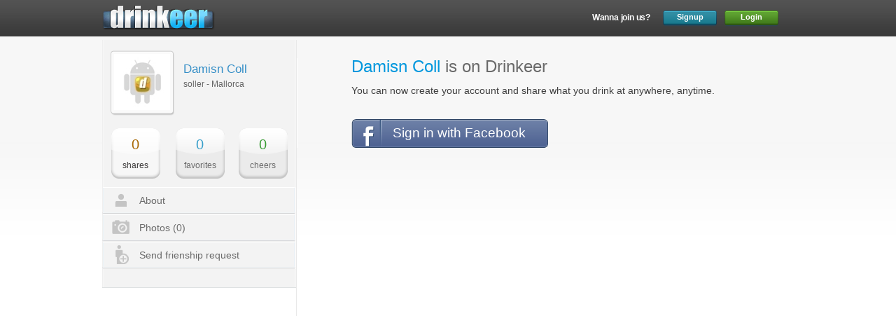

--- FILE ---
content_type: text/html
request_url: http://drinkeer.com/damisn.coll
body_size: 10200
content:
<!DOCTYPE html>
<html>
    <head>
        <meta http-equiv="Content-Type" content="text/html; charset=UTF-8" />
<link rel="shortcut icon" href="http://drinkeer.com/images/layout/favicon.png" type="image/x-icon" />

<meta name="description" content="Drinkeer, the first drink sharing site in the world. You can instantly share your drink, make cheers to people and make new friends." />
<meta name="keywords" content="drinkeer, drinkeer.com, drinklet, drink" />
<meta content="67798430a15bd2d9a589205d1a560776" />
<meta name="robots" content="follow, index" />

        <title>Damisn Coll - Drinkeer</title>

        <link rel="stylesheet" href="http://drinkeer.com/third-party/reset.css" type="text/css" />
        <link rel="stylesheet" href="http://drinkeer.com/css/common.css" type="text/css" />
        <link rel="stylesheet" href="http://drinkeer.com/css/user.css" type="text/css" />

        <script type="text/javascript" >
            var params = "type=u&id=10479";
        </script>

        
        <script>
        (function(i,s,o,g,r,a,m){i['GoogleAnalyticsObject']=r;i[r]=i[r]||function(){
        (i[r].q=i[r].q||[]).push(arguments)},i[r].l=1*new Date();a=s.createElement(o),
        m=s.getElementsByTagName(o)[0];a.async=1;a.src=g;m.parentNode.insertBefore(a,m)
        })(window,document,'script','//www.google-analytics.com/analytics.js','ga');
        ga('create', 'UA-27657910-1', 'drinkeer.com');
        ga('send', 'pageview');</script>
<!-- Start Alexa Certify Javascript -->
        <script type="text/javascript">
        _atrk_opts = { atrk_acct:"e29Ji1a4ZP002g", domain:"drinkeer.com",dynamic: true};
        (function() { var as = document.createElement('script'); as.type = 'text/javascript'; as.async = true; as.src = "https://d31qbv1cthcecs.cloudfront.net/atrk.js"; var s = document.getElementsByTagName('script')[0];s.parentNode.insertBefore(as, s); })();
        </script>
        <noscript><img src="https://d5nxst8fruw4z.cloudfront.net/atrk.gif?account=e29Ji1a4ZP002g" style="display:none" height="1" width="1" alt="" /></noscript>
        <!-- End Alexa Certify Javascript -->
    </head>
    <body>
        <div id="fb-root"></div>
<script type="text/javascript" >
    window.fbAsyncInit = function() {
        FB.init({
            appId      : "188261304588101", // App ID
            status     : true, // check login status
            cookie     : true, // enable cookies to allow the server to access the session
            xfbml      : true,  // parse XFBML
            version    : "v2.4"
        });
    };

    // Load the Facebook SDK Asynchronously
    (function(d, s, id){
        var js, fjs = d.getElementsByTagName(s)[0];
        if (d.getElementById(id)) {return;}
        js = d.createElement(s); js.id = id;
        js.src = "//connect.facebook.net/en_US/sdk.js";
        fjs.parentNode.insertBefore(js, fjs);
    }(document, 'script', 'facebook-jssdk'));
</script>

        <div id="content" >
            <div id="top-placeholder"></div>
<div id="top-container" >
    <div id="top" >
        <div id="logo">
            <h1>
                <a href="http://drinkeer.com/" title="Homepage" >
                    <div class="sprite-logo-1" alt="logo" ></div>
                </a>
            </h1>
        </div>

                    <div id="user-buttons" class="not-logged-in" >
                    <span class="join-us">Wanna join us?</span>
                    <a id="signup-button" href="http://drinkeer.com/signup" title="Signup" >Signup</a>
                    <a id="login-button" href="http://drinkeer.com/login" title="Login" >Login</a>
            </div>
            </div>
</div>

            <div id="main-container" >
                <div id="main" >
                    <div id="left-panel" >
                        <div class="top-box">
                            <div class="avatar sprite-avatar-bg-3">
                                <img alt="avatar" src="http://drinkeer.com/images/content/avatar/10479_80_80.jpg">
                            </div>

                            <div class="right">
                                <div class="name">Damisn Coll</div>
                                <div class="location">soller - Mallorca</div>
                            </div>

                                                    </div>

                        <div class="numbers">
                            <a class="c1 sprite-num-bg-selected selected" href="http://drinkeer.com/damisn.coll">
                                <div class="nr">0</div>
                                <table class="text"><tr>
                                    <td>shares</td>
                                </tr></table>
                            </a>
                            <a class="c2 sprite-num-bg" href="http://drinkeer.com/damisn.coll/favorites">
                                <div class="nr">0</div>
                                <table class="text"><tr>
                                    <td>favorites</td>
                                </tr></table>
                            </a>
                            <a class="c3 sprite-num-bg" href="http://drinkeer.com/damisn.coll/cheers">
                                <div class="nr">0</div>
                                <table class="text"><tr>
                                    <td>cheers</td>
                                </tr></table>
                            </a>
                        </div>

                        <ul>
                            <li class="sprite-left-menu-bg">
                                <a href="http://drinkeer.com/damisn.coll/about">
                                    <div class="image type-1 sprite-icon-1"></div>
                                    <div class="text">About</div>
                                </a>
                            </li>
                            <li class="sprite-left-menu-bg">
                                <a href="http://drinkeer.com/damisn.coll/photos">
                                    <div class="image type-2 sprite-icon-2"></div>
                                    <div class="text">Photos (0)</div>
                                </a>
                            </li>

                                                            <li class="friend-button sprite-left-menu-bg request-friendship"
                                        data-user-id="10479">
                                    <div class="image type-3 sprite-icon-3"></div>
                                    <div class="text">Send frienship request</div>
                                </li>
                                                    </ul>

                                            </div>

                    <div id="drinklets-container-2">
                        <div id="drinklets-container" >
    <div class="public-profile">
        <div class="title">
            <span>Damisn Coll</span> is on Drinkeer        </div>

        <div class="desc">You can now create your account and share what you drink at anywhere, anytime.</div>

        <div class="fb-facepile" data-max-rows="1" data-width="600"></div>

        <a href="http://drinkeer.com/login/facebook" id="signup-facebook" class="sprite-signup-facebook">
            Sign in with Facebook        </a>
    </div>
</div>
                    </div>

                    <div class="clear"></div>
                </div>
            </div>

            <div id="footer-container" >
    <div id="footer" >
        <div class="sprite-footer-logo logo" ></div>

        <ul class="menu">
            <li><a href="http://drinkeer.com/about">About Us</a></li>
            <li><a href="http://drinkeer.com/advertise">Advertisement</a></li>
            <li><a href="http://drinkeer.com/privacy">Privacy</a></li>
            <!--<li><a href="http://drinkeer.com/">Terms</a></li>-->
            <li><a href="http://drinkeer.com/contact">Contact</a></li>
        </ul>

        <div class="language">
            <ul>
                <li data-value="en" data-selected="selected">
                    <div class="sprite-flag-en" ></div>English
                </li><li data-value="tr" >
                    <div class="sprite-flag-tr" ></div>Türkçe
                </li>            </ul>
        </div>
    </div>
</div>
        </div>

        <script type="text/javascript" src="http://drinkeer.com/js/config.js" ></script>
        <script type="text/javascript" src="http://drinkeer.com/third-party/jquery.min.js" ></script>
        <script type="text/javascript" src="http://drinkeer.com/js/jquery.placeholder.min.js" ></script>
        <script type="text/javascript" src="http://drinkeer.com/js/jquery.button.min.js" ></script>
        <script type="text/javascript" src="http://drinkeer.com/js/jquery.selectBox.min.js" ></script>
        <script type="text/javascript" src="http://drinkeer.com/js/jquery.lightBox.min.js" ></script>
        <script type="text/javascript" src="http://drinkeer.com/third-party/moment.js/moment.min.js" ></script>
        <script type="text/javascript" src="http://drinkeer.com/third-party/moment.js/lang/en.js" ></script>
        <script type="text/javascript" src="http://drinkeer.com/third-party/jquery-ui/jquery-ui.custom.min.js" ></script>
        <script type="text/javascript" src="http://drinkeer.com/third-party/blueimp-jQuery-File-Upload/jquery.iframe-transport.js" ></script>
        <script type="text/javascript" src="http://drinkeer.com/third-party/blueimp-jQuery-File-Upload/jquery.fileupload.js" ></script>
        <script type="text/javascript" src="http://drinkeer.com/third-party/jquery.lazyload_min.js" ></script>
        <script type="text/javascript" src="http://drinkeer.com/js/common.js" ></script>
        <script type="text/javascript" src="http://drinkeer.com/js/user.js" ></script>
    </body>
</html>


--- FILE ---
content_type: text/plain
request_url: https://www.google-analytics.com/j/collect?v=1&_v=j102&a=1734864851&t=pageview&_s=1&dl=http%3A%2F%2Fdrinkeer.com%2Fdamisn.coll&ul=en-us%40posix&dt=Damisn%20Coll%20-%20Drinkeer&sr=1280x720&vp=1280x720&_u=IEBAAAABAAAAACAAI~&jid=1738254289&gjid=837497954&cid=1812964154.1768451980&tid=UA-27657910-1&_gid=1655764782.1768451980&_r=1&_slc=1&z=1482769678
body_size: -284
content:
2,cG-5ZL4GCXYR6